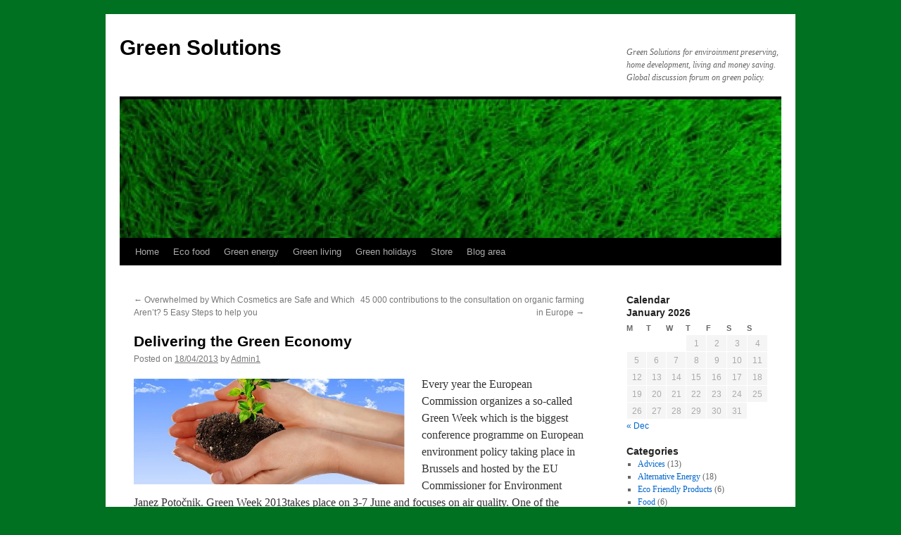

--- FILE ---
content_type: text/html; charset=UTF-8
request_url: https://greensolutions.info/innovations-technology/delivering-the-green-economy/
body_size: 17266
content:
<!DOCTYPE html>
<html dir="ltr" lang="en-US" prefix="og: https://ogp.me/ns#">
<head>
<meta charset="UTF-8" />

<link rel="profile" href="https://gmpg.org/xfn/11" />
<link rel="stylesheet" type="text/css" media="all" href="https://greensolutions.info/wp-content/themes/twentyten/style.css?ver=20250415" />
<link rel="pingback" href="https://greensolutions.info/xmlrpc.php">
	<style>img:is([sizes="auto" i], [sizes^="auto," i]) { contain-intrinsic-size: 3000px 1500px }</style>
	
		<!-- All in One SEO 4.8.8 - aioseo.com -->
		<title>Delivering the Green Economy - Green Solutions</title>
	<meta name="description" content="Every year the European Commission organizes a so-called Green Week which is the biggest conference programme on European environment policy taking place in Brussels and hosted by the EU Commissioner for Environment Janez Potočnik. Green Week 2013takes place on 3-7 June and focuses on air quality. One of the spectacular events of Green Week 2013 will be an exhibition of living hybrid poplar trees (at different stages of growth in the cultivation cycle from initial plantings to full-grown trees ready for harvest) organised by leading paper and packaging producer International Paper Europe, in cooperation with the Minister of the Environment of the Republic of Poland." />
	<meta name="robots" content="max-image-preview:large" />
	<meta name="author" content="Admin1"/>
	<link rel="canonical" href="https://greensolutions.info/innovations-technology/delivering-the-green-economy/" />
	<meta name="generator" content="All in One SEO (AIOSEO) 4.8.8" />
		<meta property="og:locale" content="en_US" />
		<meta property="og:site_name" content="Green Solutions - Green Solutions for enviroinment preserving, home development, living and money saving. Global discussion forum on green policy." />
		<meta property="og:type" content="article" />
		<meta property="og:title" content="Delivering the Green Economy - Green Solutions" />
		<meta property="og:description" content="Every year the European Commission organizes a so-called Green Week which is the biggest conference programme on European environment policy taking place in Brussels and hosted by the EU Commissioner for Environment Janez Potočnik. Green Week 2013takes place on 3-7 June and focuses on air quality. One of the spectacular events of Green Week 2013 will be an exhibition of living hybrid poplar trees (at different stages of growth in the cultivation cycle from initial plantings to full-grown trees ready for harvest) organised by leading paper and packaging producer International Paper Europe, in cooperation with the Minister of the Environment of the Republic of Poland." />
		<meta property="og:url" content="https://greensolutions.info/innovations-technology/delivering-the-green-economy/" />
		<meta property="article:published_time" content="2013-04-18T18:38:59+00:00" />
		<meta property="article:modified_time" content="2013-04-18T18:40:21+00:00" />
		<meta name="twitter:card" content="summary_large_image" />
		<meta name="twitter:title" content="Delivering the Green Economy - Green Solutions" />
		<meta name="twitter:description" content="Every year the European Commission organizes a so-called Green Week which is the biggest conference programme on European environment policy taking place in Brussels and hosted by the EU Commissioner for Environment Janez Potočnik. Green Week 2013takes place on 3-7 June and focuses on air quality. One of the spectacular events of Green Week 2013 will be an exhibition of living hybrid poplar trees (at different stages of growth in the cultivation cycle from initial plantings to full-grown trees ready for harvest) organised by leading paper and packaging producer International Paper Europe, in cooperation with the Minister of the Environment of the Republic of Poland." />
		<script type="application/ld+json" class="aioseo-schema">
			{"@context":"https:\/\/schema.org","@graph":[{"@type":"BlogPosting","@id":"https:\/\/greensolutions.info\/innovations-technology\/delivering-the-green-economy\/#blogposting","name":"Delivering the Green Economy - Green Solutions","headline":"Delivering the Green Economy","author":{"@id":"https:\/\/greensolutions.info\/author\/admin1\/#author"},"publisher":{"@id":"https:\/\/greensolutions.info\/#organization"},"image":{"@type":"ImageObject","url":"https:\/\/greensolutions.info\/wp-content\/uploads\/2010\/12\/1.jpg","width":641,"height":250},"datePublished":"2013-04-18T21:38:59+03:00","dateModified":"2013-04-18T21:40:21+03:00","inLanguage":"en-US","mainEntityOfPage":{"@id":"https:\/\/greensolutions.info\/innovations-technology\/delivering-the-green-economy\/#webpage"},"isPartOf":{"@id":"https:\/\/greensolutions.info\/innovations-technology\/delivering-the-green-economy\/#webpage"},"articleSection":"Innovations &amp; Technology"},{"@type":"BreadcrumbList","@id":"https:\/\/greensolutions.info\/innovations-technology\/delivering-the-green-economy\/#breadcrumblist","itemListElement":[{"@type":"ListItem","@id":"https:\/\/greensolutions.info#listItem","position":1,"name":"Home","item":"https:\/\/greensolutions.info","nextItem":{"@type":"ListItem","@id":"https:\/\/greensolutions.info\/category\/innovations-technology\/#listItem","name":"Innovations &amp; Technology"}},{"@type":"ListItem","@id":"https:\/\/greensolutions.info\/category\/innovations-technology\/#listItem","position":2,"name":"Innovations &amp; Technology","item":"https:\/\/greensolutions.info\/category\/innovations-technology\/","nextItem":{"@type":"ListItem","@id":"https:\/\/greensolutions.info\/innovations-technology\/delivering-the-green-economy\/#listItem","name":"Delivering the Green Economy"},"previousItem":{"@type":"ListItem","@id":"https:\/\/greensolutions.info#listItem","name":"Home"}},{"@type":"ListItem","@id":"https:\/\/greensolutions.info\/innovations-technology\/delivering-the-green-economy\/#listItem","position":3,"name":"Delivering the Green Economy","previousItem":{"@type":"ListItem","@id":"https:\/\/greensolutions.info\/category\/innovations-technology\/#listItem","name":"Innovations &amp; Technology"}}]},{"@type":"Organization","@id":"https:\/\/greensolutions.info\/#organization","name":"Green Solutions","description":"Green Solutions for enviroinment preserving, home development, living and money saving. Global discussion forum on green policy.","url":"https:\/\/greensolutions.info\/"},{"@type":"Person","@id":"https:\/\/greensolutions.info\/author\/admin1\/#author","url":"https:\/\/greensolutions.info\/author\/admin1\/","name":"Admin1","image":{"@type":"ImageObject","@id":"https:\/\/greensolutions.info\/innovations-technology\/delivering-the-green-economy\/#authorImage","url":"https:\/\/secure.gravatar.com\/avatar\/98008881ac5262918d704f891c334658d474d8abe019684daeeb1b5c3fc42bd9?s=96&d=mm&r=g","width":96,"height":96,"caption":"Admin1"}},{"@type":"WebPage","@id":"https:\/\/greensolutions.info\/innovations-technology\/delivering-the-green-economy\/#webpage","url":"https:\/\/greensolutions.info\/innovations-technology\/delivering-the-green-economy\/","name":"Delivering the Green Economy - Green Solutions","description":"Every year the European Commission organizes a so-called Green Week which is the biggest conference programme on European environment policy taking place in Brussels and hosted by the EU Commissioner for Environment Janez Poto\u010dnik. Green Week 2013takes place on 3-7 June and focuses on air quality. One of the spectacular events of Green Week 2013 will be an exhibition of living hybrid poplar trees (at different stages of growth in the cultivation cycle from initial plantings to full-grown trees ready for harvest) organised by leading paper and packaging producer International Paper Europe, in cooperation with the Minister of the Environment of the Republic of Poland.","inLanguage":"en-US","isPartOf":{"@id":"https:\/\/greensolutions.info\/#website"},"breadcrumb":{"@id":"https:\/\/greensolutions.info\/innovations-technology\/delivering-the-green-economy\/#breadcrumblist"},"author":{"@id":"https:\/\/greensolutions.info\/author\/admin1\/#author"},"creator":{"@id":"https:\/\/greensolutions.info\/author\/admin1\/#author"},"image":{"@type":"ImageObject","url":"https:\/\/greensolutions.info\/wp-content\/uploads\/2010\/12\/1.jpg","@id":"https:\/\/greensolutions.info\/innovations-technology\/delivering-the-green-economy\/#mainImage","width":641,"height":250},"primaryImageOfPage":{"@id":"https:\/\/greensolutions.info\/innovations-technology\/delivering-the-green-economy\/#mainImage"},"datePublished":"2013-04-18T21:38:59+03:00","dateModified":"2013-04-18T21:40:21+03:00"},{"@type":"WebSite","@id":"https:\/\/greensolutions.info\/#website","url":"https:\/\/greensolutions.info\/","name":"Green Solutions","description":"Green Solutions for enviroinment preserving, home development, living and money saving. Global discussion forum on green policy.","inLanguage":"en-US","publisher":{"@id":"https:\/\/greensolutions.info\/#organization"}}]}
		</script>
		<!-- All in One SEO -->

<link rel="alternate" type="application/rss+xml" title="Green Solutions &raquo; Feed" href="https://greensolutions.info/feed/" />
<link rel="alternate" type="application/rss+xml" title="Green Solutions &raquo; Comments Feed" href="https://greensolutions.info/comments/feed/" />
<link rel="alternate" type="application/rss+xml" title="Green Solutions &raquo; Delivering the Green Economy Comments Feed" href="https://greensolutions.info/innovations-technology/delivering-the-green-economy/feed/" />
<script type="text/javascript">
/* <![CDATA[ */
window._wpemojiSettings = {"baseUrl":"https:\/\/s.w.org\/images\/core\/emoji\/16.0.1\/72x72\/","ext":".png","svgUrl":"https:\/\/s.w.org\/images\/core\/emoji\/16.0.1\/svg\/","svgExt":".svg","source":{"concatemoji":"https:\/\/greensolutions.info\/wp-includes\/js\/wp-emoji-release.min.js?ver=6.8.3"}};
/*! This file is auto-generated */
!function(s,n){var o,i,e;function c(e){try{var t={supportTests:e,timestamp:(new Date).valueOf()};sessionStorage.setItem(o,JSON.stringify(t))}catch(e){}}function p(e,t,n){e.clearRect(0,0,e.canvas.width,e.canvas.height),e.fillText(t,0,0);var t=new Uint32Array(e.getImageData(0,0,e.canvas.width,e.canvas.height).data),a=(e.clearRect(0,0,e.canvas.width,e.canvas.height),e.fillText(n,0,0),new Uint32Array(e.getImageData(0,0,e.canvas.width,e.canvas.height).data));return t.every(function(e,t){return e===a[t]})}function u(e,t){e.clearRect(0,0,e.canvas.width,e.canvas.height),e.fillText(t,0,0);for(var n=e.getImageData(16,16,1,1),a=0;a<n.data.length;a++)if(0!==n.data[a])return!1;return!0}function f(e,t,n,a){switch(t){case"flag":return n(e,"\ud83c\udff3\ufe0f\u200d\u26a7\ufe0f","\ud83c\udff3\ufe0f\u200b\u26a7\ufe0f")?!1:!n(e,"\ud83c\udde8\ud83c\uddf6","\ud83c\udde8\u200b\ud83c\uddf6")&&!n(e,"\ud83c\udff4\udb40\udc67\udb40\udc62\udb40\udc65\udb40\udc6e\udb40\udc67\udb40\udc7f","\ud83c\udff4\u200b\udb40\udc67\u200b\udb40\udc62\u200b\udb40\udc65\u200b\udb40\udc6e\u200b\udb40\udc67\u200b\udb40\udc7f");case"emoji":return!a(e,"\ud83e\udedf")}return!1}function g(e,t,n,a){var r="undefined"!=typeof WorkerGlobalScope&&self instanceof WorkerGlobalScope?new OffscreenCanvas(300,150):s.createElement("canvas"),o=r.getContext("2d",{willReadFrequently:!0}),i=(o.textBaseline="top",o.font="600 32px Arial",{});return e.forEach(function(e){i[e]=t(o,e,n,a)}),i}function t(e){var t=s.createElement("script");t.src=e,t.defer=!0,s.head.appendChild(t)}"undefined"!=typeof Promise&&(o="wpEmojiSettingsSupports",i=["flag","emoji"],n.supports={everything:!0,everythingExceptFlag:!0},e=new Promise(function(e){s.addEventListener("DOMContentLoaded",e,{once:!0})}),new Promise(function(t){var n=function(){try{var e=JSON.parse(sessionStorage.getItem(o));if("object"==typeof e&&"number"==typeof e.timestamp&&(new Date).valueOf()<e.timestamp+604800&&"object"==typeof e.supportTests)return e.supportTests}catch(e){}return null}();if(!n){if("undefined"!=typeof Worker&&"undefined"!=typeof OffscreenCanvas&&"undefined"!=typeof URL&&URL.createObjectURL&&"undefined"!=typeof Blob)try{var e="postMessage("+g.toString()+"("+[JSON.stringify(i),f.toString(),p.toString(),u.toString()].join(",")+"));",a=new Blob([e],{type:"text/javascript"}),r=new Worker(URL.createObjectURL(a),{name:"wpTestEmojiSupports"});return void(r.onmessage=function(e){c(n=e.data),r.terminate(),t(n)})}catch(e){}c(n=g(i,f,p,u))}t(n)}).then(function(e){for(var t in e)n.supports[t]=e[t],n.supports.everything=n.supports.everything&&n.supports[t],"flag"!==t&&(n.supports.everythingExceptFlag=n.supports.everythingExceptFlag&&n.supports[t]);n.supports.everythingExceptFlag=n.supports.everythingExceptFlag&&!n.supports.flag,n.DOMReady=!1,n.readyCallback=function(){n.DOMReady=!0}}).then(function(){return e}).then(function(){var e;n.supports.everything||(n.readyCallback(),(e=n.source||{}).concatemoji?t(e.concatemoji):e.wpemoji&&e.twemoji&&(t(e.twemoji),t(e.wpemoji)))}))}((window,document),window._wpemojiSettings);
/* ]]> */
</script>
<link rel='stylesheet' id='wpra-lightbox-css' href='https://greensolutions.info/wp-content/plugins/wp-rss-aggregator/core/css/jquery-colorbox.css?ver=1.4.33' type='text/css' media='all' />
<style id='wp-emoji-styles-inline-css' type='text/css'>

	img.wp-smiley, img.emoji {
		display: inline !important;
		border: none !important;
		box-shadow: none !important;
		height: 1em !important;
		width: 1em !important;
		margin: 0 0.07em !important;
		vertical-align: -0.1em !important;
		background: none !important;
		padding: 0 !important;
	}
</style>
<link rel='stylesheet' id='wp-block-library-css' href='https://greensolutions.info/wp-includes/css/dist/block-library/style.min.css?ver=6.8.3' type='text/css' media='all' />
<style id='wp-block-library-theme-inline-css' type='text/css'>
.wp-block-audio :where(figcaption){color:#555;font-size:13px;text-align:center}.is-dark-theme .wp-block-audio :where(figcaption){color:#ffffffa6}.wp-block-audio{margin:0 0 1em}.wp-block-code{border:1px solid #ccc;border-radius:4px;font-family:Menlo,Consolas,monaco,monospace;padding:.8em 1em}.wp-block-embed :where(figcaption){color:#555;font-size:13px;text-align:center}.is-dark-theme .wp-block-embed :where(figcaption){color:#ffffffa6}.wp-block-embed{margin:0 0 1em}.blocks-gallery-caption{color:#555;font-size:13px;text-align:center}.is-dark-theme .blocks-gallery-caption{color:#ffffffa6}:root :where(.wp-block-image figcaption){color:#555;font-size:13px;text-align:center}.is-dark-theme :root :where(.wp-block-image figcaption){color:#ffffffa6}.wp-block-image{margin:0 0 1em}.wp-block-pullquote{border-bottom:4px solid;border-top:4px solid;color:currentColor;margin-bottom:1.75em}.wp-block-pullquote cite,.wp-block-pullquote footer,.wp-block-pullquote__citation{color:currentColor;font-size:.8125em;font-style:normal;text-transform:uppercase}.wp-block-quote{border-left:.25em solid;margin:0 0 1.75em;padding-left:1em}.wp-block-quote cite,.wp-block-quote footer{color:currentColor;font-size:.8125em;font-style:normal;position:relative}.wp-block-quote:where(.has-text-align-right){border-left:none;border-right:.25em solid;padding-left:0;padding-right:1em}.wp-block-quote:where(.has-text-align-center){border:none;padding-left:0}.wp-block-quote.is-large,.wp-block-quote.is-style-large,.wp-block-quote:where(.is-style-plain){border:none}.wp-block-search .wp-block-search__label{font-weight:700}.wp-block-search__button{border:1px solid #ccc;padding:.375em .625em}:where(.wp-block-group.has-background){padding:1.25em 2.375em}.wp-block-separator.has-css-opacity{opacity:.4}.wp-block-separator{border:none;border-bottom:2px solid;margin-left:auto;margin-right:auto}.wp-block-separator.has-alpha-channel-opacity{opacity:1}.wp-block-separator:not(.is-style-wide):not(.is-style-dots){width:100px}.wp-block-separator.has-background:not(.is-style-dots){border-bottom:none;height:1px}.wp-block-separator.has-background:not(.is-style-wide):not(.is-style-dots){height:2px}.wp-block-table{margin:0 0 1em}.wp-block-table td,.wp-block-table th{word-break:normal}.wp-block-table :where(figcaption){color:#555;font-size:13px;text-align:center}.is-dark-theme .wp-block-table :where(figcaption){color:#ffffffa6}.wp-block-video :where(figcaption){color:#555;font-size:13px;text-align:center}.is-dark-theme .wp-block-video :where(figcaption){color:#ffffffa6}.wp-block-video{margin:0 0 1em}:root :where(.wp-block-template-part.has-background){margin-bottom:0;margin-top:0;padding:1.25em 2.375em}
</style>
<style id='classic-theme-styles-inline-css' type='text/css'>
/*! This file is auto-generated */
.wp-block-button__link{color:#fff;background-color:#32373c;border-radius:9999px;box-shadow:none;text-decoration:none;padding:calc(.667em + 2px) calc(1.333em + 2px);font-size:1.125em}.wp-block-file__button{background:#32373c;color:#fff;text-decoration:none}
</style>
<link rel='stylesheet' id='wpra-displays-css' href='https://greensolutions.info/wp-content/plugins/wp-rss-aggregator/core/css/displays.css?ver=5.0.5' type='text/css' media='all' />
<style id='global-styles-inline-css' type='text/css'>
:root{--wp--preset--aspect-ratio--square: 1;--wp--preset--aspect-ratio--4-3: 4/3;--wp--preset--aspect-ratio--3-4: 3/4;--wp--preset--aspect-ratio--3-2: 3/2;--wp--preset--aspect-ratio--2-3: 2/3;--wp--preset--aspect-ratio--16-9: 16/9;--wp--preset--aspect-ratio--9-16: 9/16;--wp--preset--color--black: #000;--wp--preset--color--cyan-bluish-gray: #abb8c3;--wp--preset--color--white: #fff;--wp--preset--color--pale-pink: #f78da7;--wp--preset--color--vivid-red: #cf2e2e;--wp--preset--color--luminous-vivid-orange: #ff6900;--wp--preset--color--luminous-vivid-amber: #fcb900;--wp--preset--color--light-green-cyan: #7bdcb5;--wp--preset--color--vivid-green-cyan: #00d084;--wp--preset--color--pale-cyan-blue: #8ed1fc;--wp--preset--color--vivid-cyan-blue: #0693e3;--wp--preset--color--vivid-purple: #9b51e0;--wp--preset--color--blue: #0066cc;--wp--preset--color--medium-gray: #666;--wp--preset--color--light-gray: #f1f1f1;--wp--preset--gradient--vivid-cyan-blue-to-vivid-purple: linear-gradient(135deg,rgba(6,147,227,1) 0%,rgb(155,81,224) 100%);--wp--preset--gradient--light-green-cyan-to-vivid-green-cyan: linear-gradient(135deg,rgb(122,220,180) 0%,rgb(0,208,130) 100%);--wp--preset--gradient--luminous-vivid-amber-to-luminous-vivid-orange: linear-gradient(135deg,rgba(252,185,0,1) 0%,rgba(255,105,0,1) 100%);--wp--preset--gradient--luminous-vivid-orange-to-vivid-red: linear-gradient(135deg,rgba(255,105,0,1) 0%,rgb(207,46,46) 100%);--wp--preset--gradient--very-light-gray-to-cyan-bluish-gray: linear-gradient(135deg,rgb(238,238,238) 0%,rgb(169,184,195) 100%);--wp--preset--gradient--cool-to-warm-spectrum: linear-gradient(135deg,rgb(74,234,220) 0%,rgb(151,120,209) 20%,rgb(207,42,186) 40%,rgb(238,44,130) 60%,rgb(251,105,98) 80%,rgb(254,248,76) 100%);--wp--preset--gradient--blush-light-purple: linear-gradient(135deg,rgb(255,206,236) 0%,rgb(152,150,240) 100%);--wp--preset--gradient--blush-bordeaux: linear-gradient(135deg,rgb(254,205,165) 0%,rgb(254,45,45) 50%,rgb(107,0,62) 100%);--wp--preset--gradient--luminous-dusk: linear-gradient(135deg,rgb(255,203,112) 0%,rgb(199,81,192) 50%,rgb(65,88,208) 100%);--wp--preset--gradient--pale-ocean: linear-gradient(135deg,rgb(255,245,203) 0%,rgb(182,227,212) 50%,rgb(51,167,181) 100%);--wp--preset--gradient--electric-grass: linear-gradient(135deg,rgb(202,248,128) 0%,rgb(113,206,126) 100%);--wp--preset--gradient--midnight: linear-gradient(135deg,rgb(2,3,129) 0%,rgb(40,116,252) 100%);--wp--preset--font-size--small: 13px;--wp--preset--font-size--medium: 20px;--wp--preset--font-size--large: 36px;--wp--preset--font-size--x-large: 42px;--wp--preset--spacing--20: 0.44rem;--wp--preset--spacing--30: 0.67rem;--wp--preset--spacing--40: 1rem;--wp--preset--spacing--50: 1.5rem;--wp--preset--spacing--60: 2.25rem;--wp--preset--spacing--70: 3.38rem;--wp--preset--spacing--80: 5.06rem;--wp--preset--shadow--natural: 6px 6px 9px rgba(0, 0, 0, 0.2);--wp--preset--shadow--deep: 12px 12px 50px rgba(0, 0, 0, 0.4);--wp--preset--shadow--sharp: 6px 6px 0px rgba(0, 0, 0, 0.2);--wp--preset--shadow--outlined: 6px 6px 0px -3px rgba(255, 255, 255, 1), 6px 6px rgba(0, 0, 0, 1);--wp--preset--shadow--crisp: 6px 6px 0px rgba(0, 0, 0, 1);}:where(.is-layout-flex){gap: 0.5em;}:where(.is-layout-grid){gap: 0.5em;}body .is-layout-flex{display: flex;}.is-layout-flex{flex-wrap: wrap;align-items: center;}.is-layout-flex > :is(*, div){margin: 0;}body .is-layout-grid{display: grid;}.is-layout-grid > :is(*, div){margin: 0;}:where(.wp-block-columns.is-layout-flex){gap: 2em;}:where(.wp-block-columns.is-layout-grid){gap: 2em;}:where(.wp-block-post-template.is-layout-flex){gap: 1.25em;}:where(.wp-block-post-template.is-layout-grid){gap: 1.25em;}.has-black-color{color: var(--wp--preset--color--black) !important;}.has-cyan-bluish-gray-color{color: var(--wp--preset--color--cyan-bluish-gray) !important;}.has-white-color{color: var(--wp--preset--color--white) !important;}.has-pale-pink-color{color: var(--wp--preset--color--pale-pink) !important;}.has-vivid-red-color{color: var(--wp--preset--color--vivid-red) !important;}.has-luminous-vivid-orange-color{color: var(--wp--preset--color--luminous-vivid-orange) !important;}.has-luminous-vivid-amber-color{color: var(--wp--preset--color--luminous-vivid-amber) !important;}.has-light-green-cyan-color{color: var(--wp--preset--color--light-green-cyan) !important;}.has-vivid-green-cyan-color{color: var(--wp--preset--color--vivid-green-cyan) !important;}.has-pale-cyan-blue-color{color: var(--wp--preset--color--pale-cyan-blue) !important;}.has-vivid-cyan-blue-color{color: var(--wp--preset--color--vivid-cyan-blue) !important;}.has-vivid-purple-color{color: var(--wp--preset--color--vivid-purple) !important;}.has-black-background-color{background-color: var(--wp--preset--color--black) !important;}.has-cyan-bluish-gray-background-color{background-color: var(--wp--preset--color--cyan-bluish-gray) !important;}.has-white-background-color{background-color: var(--wp--preset--color--white) !important;}.has-pale-pink-background-color{background-color: var(--wp--preset--color--pale-pink) !important;}.has-vivid-red-background-color{background-color: var(--wp--preset--color--vivid-red) !important;}.has-luminous-vivid-orange-background-color{background-color: var(--wp--preset--color--luminous-vivid-orange) !important;}.has-luminous-vivid-amber-background-color{background-color: var(--wp--preset--color--luminous-vivid-amber) !important;}.has-light-green-cyan-background-color{background-color: var(--wp--preset--color--light-green-cyan) !important;}.has-vivid-green-cyan-background-color{background-color: var(--wp--preset--color--vivid-green-cyan) !important;}.has-pale-cyan-blue-background-color{background-color: var(--wp--preset--color--pale-cyan-blue) !important;}.has-vivid-cyan-blue-background-color{background-color: var(--wp--preset--color--vivid-cyan-blue) !important;}.has-vivid-purple-background-color{background-color: var(--wp--preset--color--vivid-purple) !important;}.has-black-border-color{border-color: var(--wp--preset--color--black) !important;}.has-cyan-bluish-gray-border-color{border-color: var(--wp--preset--color--cyan-bluish-gray) !important;}.has-white-border-color{border-color: var(--wp--preset--color--white) !important;}.has-pale-pink-border-color{border-color: var(--wp--preset--color--pale-pink) !important;}.has-vivid-red-border-color{border-color: var(--wp--preset--color--vivid-red) !important;}.has-luminous-vivid-orange-border-color{border-color: var(--wp--preset--color--luminous-vivid-orange) !important;}.has-luminous-vivid-amber-border-color{border-color: var(--wp--preset--color--luminous-vivid-amber) !important;}.has-light-green-cyan-border-color{border-color: var(--wp--preset--color--light-green-cyan) !important;}.has-vivid-green-cyan-border-color{border-color: var(--wp--preset--color--vivid-green-cyan) !important;}.has-pale-cyan-blue-border-color{border-color: var(--wp--preset--color--pale-cyan-blue) !important;}.has-vivid-cyan-blue-border-color{border-color: var(--wp--preset--color--vivid-cyan-blue) !important;}.has-vivid-purple-border-color{border-color: var(--wp--preset--color--vivid-purple) !important;}.has-vivid-cyan-blue-to-vivid-purple-gradient-background{background: var(--wp--preset--gradient--vivid-cyan-blue-to-vivid-purple) !important;}.has-light-green-cyan-to-vivid-green-cyan-gradient-background{background: var(--wp--preset--gradient--light-green-cyan-to-vivid-green-cyan) !important;}.has-luminous-vivid-amber-to-luminous-vivid-orange-gradient-background{background: var(--wp--preset--gradient--luminous-vivid-amber-to-luminous-vivid-orange) !important;}.has-luminous-vivid-orange-to-vivid-red-gradient-background{background: var(--wp--preset--gradient--luminous-vivid-orange-to-vivid-red) !important;}.has-very-light-gray-to-cyan-bluish-gray-gradient-background{background: var(--wp--preset--gradient--very-light-gray-to-cyan-bluish-gray) !important;}.has-cool-to-warm-spectrum-gradient-background{background: var(--wp--preset--gradient--cool-to-warm-spectrum) !important;}.has-blush-light-purple-gradient-background{background: var(--wp--preset--gradient--blush-light-purple) !important;}.has-blush-bordeaux-gradient-background{background: var(--wp--preset--gradient--blush-bordeaux) !important;}.has-luminous-dusk-gradient-background{background: var(--wp--preset--gradient--luminous-dusk) !important;}.has-pale-ocean-gradient-background{background: var(--wp--preset--gradient--pale-ocean) !important;}.has-electric-grass-gradient-background{background: var(--wp--preset--gradient--electric-grass) !important;}.has-midnight-gradient-background{background: var(--wp--preset--gradient--midnight) !important;}.has-small-font-size{font-size: var(--wp--preset--font-size--small) !important;}.has-medium-font-size{font-size: var(--wp--preset--font-size--medium) !important;}.has-large-font-size{font-size: var(--wp--preset--font-size--large) !important;}.has-x-large-font-size{font-size: var(--wp--preset--font-size--x-large) !important;}
:where(.wp-block-post-template.is-layout-flex){gap: 1.25em;}:where(.wp-block-post-template.is-layout-grid){gap: 1.25em;}
:where(.wp-block-columns.is-layout-flex){gap: 2em;}:where(.wp-block-columns.is-layout-grid){gap: 2em;}
:root :where(.wp-block-pullquote){font-size: 1.5em;line-height: 1.6;}
</style>
<link rel='stylesheet' id='aalb_basics_css-css' href='https://greensolutions.info/wp-content/plugins/amazon-associates-link-builder/css/aalb_basics.css?ver=1.9.2' type='text/css' media='all' />
<link rel='stylesheet' id='contact-form-7-css' href='https://greensolutions.info/wp-content/plugins/contact-form-7/includes/css/styles.css?ver=6.1.2' type='text/css' media='all' />
<link rel='stylesheet' id='twentyten-block-style-css' href='https://greensolutions.info/wp-content/themes/twentyten/blocks.css?ver=20250220' type='text/css' media='all' />
<link rel='stylesheet' id='wp-user-control-widget-style-css' href='https://greensolutions.info/wp-content/plugins/wp-user-control/css/style.css?ver=6.8.3' type='text/css' media='all' />
<link rel='stylesheet' id='sociable3-css' href='https://greensolutions.info/wp-content/plugins/sociable-30/sociable.css?ver=5.13' type='text/css' media='all' />
<script type="text/javascript" src="https://greensolutions.info/wp-includes/js/jquery/jquery.min.js?ver=3.7.1" id="jquery-core-js"></script>
<script type="text/javascript" src="https://greensolutions.info/wp-includes/js/jquery/jquery-migrate.min.js?ver=3.4.1" id="jquery-migrate-js"></script>
<script type="text/javascript" src="https://greensolutions.info/wp-content/plugins/wp-user-control/js/wp-user-control-widget.js?ver=1.5.3" id="wp-user-control-widget-js"></script>
<link rel="https://api.w.org/" href="https://greensolutions.info/wp-json/" /><link rel="alternate" title="JSON" type="application/json" href="https://greensolutions.info/wp-json/wp/v2/posts/484" /><link rel="EditURI" type="application/rsd+xml" title="RSD" href="https://greensolutions.info/xmlrpc.php?rsd" />
<meta name="generator" content="WordPress 6.8.3" />
<link rel='shortlink' href='https://greensolutions.info/?p=484' />
<link rel="alternate" title="oEmbed (JSON)" type="application/json+oembed" href="https://greensolutions.info/wp-json/oembed/1.0/embed?url=https%3A%2F%2Fgreensolutions.info%2Finnovations-technology%2Fdelivering-the-green-economy%2F" />
<link rel="alternate" title="oEmbed (XML)" type="text/xml+oembed" href="https://greensolutions.info/wp-json/oembed/1.0/embed?url=https%3A%2F%2Fgreensolutions.info%2Finnovations-technology%2Fdelivering-the-green-economy%2F&#038;format=xml" />
<script type="text/javascript" src="https://greensolutions.info/wp-includes/js/tw-sack.min.js?ver=1.6.1" id="sack-js"></script>
	<script type="text/javascript">
		//<![CDATA[
				function alo_em_pubblic_form ()
		{

			var alo_cf_array = new Array();
									document.alo_easymail_widget_form.submit.value="sending...";
			document.alo_easymail_widget_form.submit.disabled = true;
			document.getElementById('alo_em_widget_loading').style.display = "inline";
			document.getElementById('alo_easymail_widget_feedback').innerHTML = "";

			var alo_em_sack = new sack("https://greensolutions.info/wp-admin/admin-ajax.php" );

			alo_em_sack.execute = 1;
			alo_em_sack.method = 'POST';
			alo_em_sack.setVar( "action", "alo_em_pubblic_form_check" );
						alo_em_sack.setVar( "alo_em_opt_name", document.alo_easymail_widget_form.alo_em_opt_name.value );
						alo_em_sack.setVar( "alo_em_opt_email", document.alo_easymail_widget_form.alo_em_opt_email.value );

			alo_em_sack.setVar( "alo_em_privacy_agree", ( document.getElementById('alo_em_privacy_agree').checked ? 1 : 0 ) );

						alo_em_sack.setVar( "alo_easymail_txt_generic_error", 'Error during operation.' );
			alo_em_sack.setVar( "alo_em_error_email_incorrect", "The e-mail address is not correct");
			alo_em_sack.setVar( "alo_em_error_name_empty", "The name field is empty");
			alo_em_sack.setVar( "alo_em_error_privacy_empty", "The Privacy Policy field is empty");
						alo_em_sack.setVar( "alo_em_error_email_added", "Warning: this email address has already been subscribed, but not activated. We are now sending another activation email");
			alo_em_sack.setVar( "alo_em_error_email_activated", "Warning: this email address has already been subscribed");
			alo_em_sack.setVar( "alo_em_error_on_sending", "Error during sending: please try again");
			alo_em_sack.setVar( "alo_em_txt_ok", "Subscription successful. You will receive an e-mail with a link. You have to click on the link to activate your subscription.");
			alo_em_sack.setVar( "alo_em_txt_subscribe", "Subscribe");
			alo_em_sack.setVar( "alo_em_lang_code", "");

			var cbs = document.getElementById('alo_easymail_widget_form').getElementsByTagName('input');
			var length = cbs.length;
			var lists = "";
			for (var i=0; i < length; i++) {
				if (cbs[i].name == 'alo_em_form_lists' +'[]' && cbs[i].type == 'checkbox') {
					if ( cbs[i].checked ) lists += cbs[i].value + ",";
				}
			}
			alo_em_sack.setVar( "alo_em_form_lists", lists );
			alo_em_sack.setVar( "alo_em_nonce", '57ef0aa0e6' );
			alo_em_sack.runAJAX();

			return true;

		}
				//]]>
	</script>
	<style type="text/css" id="custom-background-css">
body.custom-background { background-color: #007021; }
</style>
	<link rel="icon" href="https://greensolutions.info/wp-content/uploads/2010/10/Green-Living_-150x150.jpg" sizes="32x32" />
<link rel="icon" href="https://greensolutions.info/wp-content/uploads/2010/10/Green-Living_.jpg" sizes="192x192" />
<link rel="apple-touch-icon" href="https://greensolutions.info/wp-content/uploads/2010/10/Green-Living_.jpg" />
<meta name="msapplication-TileImage" content="https://greensolutions.info/wp-content/uploads/2010/10/Green-Living_.jpg" />
</head>

<body class="wp-singular post-template-default single single-post postid-484 single-format-standard custom-background wp-theme-twentyten">
<div id="wrapper" class="hfeed">
		<a href="#content" class="screen-reader-text skip-link">Skip to content</a>
	<div id="header">
		<div id="masthead">
			<div id="branding" role="banner">
								<div id="site-title">
					<span>
											<a href="https://greensolutions.info/" rel="home" >Green Solutions</a>
					</span>
				</div>
				<div id="site-description">Green Solutions for enviroinment preserving, home development, living and money saving. Global discussion forum on green policy.</div>

				<img src="https://greensolutions.info/wp-content/uploads/2010/10/cropped-green_your_office.jpg" width="940" height="197" alt="Green Solutions" srcset="https://greensolutions.info/wp-content/uploads/2010/10/cropped-green_your_office.jpg 940w, https://greensolutions.info/wp-content/uploads/2010/10/cropped-green_your_office-300x63.jpg 300w, https://greensolutions.info/wp-content/uploads/2010/10/cropped-green_your_office-768x161.jpg 768w" sizes="(max-width: 940px) 100vw, 940px" decoding="async" fetchpriority="high" />			</div><!-- #branding -->

			<div id="access" role="navigation">
				<div class="menu"><ul>
<li ><a href="https://greensolutions.info/">Home</a></li><li class="page_item page-item-500"><a href="https://greensolutions.info/eco-food/">Eco food</a></li>
<li class="page_item page-item-592"><a href="https://greensolutions.info/green-energy/">Green energy</a></li>
<li class="page_item page-item-498"><a href="https://greensolutions.info/categoryeco-friendly-products/">Green living</a></li>
<li class="page_item page-item-367"><a href="https://greensolutions.info/green-holiday/">Green holidays</a></li>
<li class="page_item page-item-49"><a href="https://greensolutions.info/store/">Store</a></li>
<li class="page_item page-item-56 current_page_parent"><a href="https://greensolutions.info/free-blogging/">Blog area</a></li>
</ul></div>
			</div><!-- #access -->
		</div><!-- #masthead -->
	</div><!-- #header -->

	<div id="main">

		<div id="container">
			<div id="content" role="main">

			

				<div id="nav-above" class="navigation">
					<div class="nav-previous"><a href="https://greensolutions.info/living/overwhelmed-by-which-cosmetics-are-safe-and-which-arent-5-easy-steps-to-help-you/" rel="prev"><span class="meta-nav">&larr;</span> Overwhelmed by Which Cosmetics are Safe and Which Aren’t? 5 Easy Steps to help you</a></div>
					<div class="nav-next"><a href="https://greensolutions.info/green-economy/45-000-contributions-to-the-consultation-on-organic-farming-in-europe/" rel="next">45 000 contributions to the consultation on organic farming in Europe <span class="meta-nav">&rarr;</span></a></div>
				</div><!-- #nav-above -->

				<div id="post-484" class="post-484 post type-post status-publish format-standard has-post-thumbnail hentry category-innovations-technology">
					<h1 class="entry-title">Delivering the Green Economy</h1>

					<div class="entry-meta">
						<span class="meta-prep meta-prep-author">Posted on</span> <a href="https://greensolutions.info/innovations-technology/delivering-the-green-economy/" title="21:38" rel="bookmark"><span class="entry-date">18/04/2013</span></a> <span class="meta-sep">by</span> <span class="author vcard"><a class="url fn n" href="https://greensolutions.info/author/admin1/" title="View all posts by Admin1">Admin1</a></span>					</div><!-- .entry-meta -->

					<div class="entry-content">
						<p><a href="http://greensolutions.info/wp-content/uploads/2010/12/1.jpg"><img decoding="async" class="alignleft  wp-image-234" alt="1" src="http://greensolutions.info/wp-content/uploads/2010/12/1.jpg" width="385" height="150" srcset="https://greensolutions.info/wp-content/uploads/2010/12/1.jpg 641w, https://greensolutions.info/wp-content/uploads/2010/12/1-300x117.jpg 300w, https://greensolutions.info/wp-content/uploads/2010/12/1-150x58.jpg 150w" sizes="(max-width: 385px) 100vw, 385px" /></a>Every year the European Commission organizes a so-called Green Week which is the biggest conference programme on European environment policy taking place in Brussels and hosted by the EU Commissioner for Environment Janez Potočnik. Green Week 2013takes place on 3-7 June and focuses on air quality. One of the spectacular events of Green Week 2013 will be an exhibition of living hybrid poplar trees (at different stages of growth in the cultivation cycle from initial plantings to full-grown trees ready for harvest) organised by leading paper and packaging producer International Paper Europe, in cooperation with the Minister of the Environment of the Republic of Poland.</p>
<p>The expo will visualize a modern woody biomass plantation and portray the renewable success story of the plantation in the Pomerania region in Poland, set to become the largest of its kind in Europe. Moreover, a conference will be organized in the Egg Centre on 5 June at 11:30 am about the advantages of woody biomass plantations and the success story of the Kwidzyn plantation.</p>
<p>The entire programme of expo and conference will be presented under the title &#8220;Delivering the Green Economy” and will show that Poland is also a location for progressive, forward thinking renewable energy innovation.</p>
<div class='sociable'><span class='sociable-tagline'>Share and Enjoy:</span><ul><li><a rel="nofollow"   href="http://www.facebook.com/share.php?u=https%3A%2F%2Fgreensolutions.info%2Finnovations-technology%2Fdelivering-the-green-economy%2F&amp;t=Delivering%20the%20Green%20Economy" ><img decoding="async" src="https://greensolutions.info/wp-content/plugins/sociable-30/images/default/16/facebook.png" class="sociable-img" title="Facebook" alt="Facebook" /></a></li><li><a rel="nofollow"   href="http://twitter.com/home?status=Delivering%20the%20Green%20Economy%20-%20https%3A%2F%2Fgreensolutions.info%2Finnovations-technology%2Fdelivering-the-green-economy%2F" ><img decoding="async" src="https://greensolutions.info/wp-content/plugins/sociable-30/images/default/16/twitter.png" class="sociable-img" title="Twitter" alt="Twitter" /></a></li><li><a rel="nofollow"   href="http://www.google.com/bookmarks/mark?op=edit&amp;bkmk=https%3A%2F%2Fgreensolutions.info%2Finnovations-technology%2Fdelivering-the-green-economy%2F&amp;title=Delivering%20the%20Green%20Economy&amp;annotation=Every%20year%20the%20European%20Commission%20organizes%20a%20so-called%20Green%20Week%20which%20is%20the%20biggest%20conference%20programme%20on%20European%20environment%20policy%20taking%20place%20in%20Brussels%20and%20hosted%20by%20the%20EU%20Commissioner%20for%20Environment%20Janez%20Poto%C4%8Dnik.%20Green%20Week%202013takes%20place%20on%203-7%20June%20and%20focuses%20on%20air%20quality.%20One%20of%20the%20spectacular%20events%20of%20Green%20Week%202013%20will%20be%20an%20exhibition%20of%20living%20hybrid%20poplar%20trees%20%28at%20different%20stages%20of%20growth%20in%20the%20cultivation%20cycle%20from%20initial%20plantings%20to%20full-grown%20trees%20ready%20for%20harvest%29%20organised%20by%20leading%20paper%20and%20packaging%20producer%20International%20Paper%20Europe%2C%20in%20cooperation%20with%20the%20Minister%20of%20the%20Environment%20of%20the%20Republic%20of%20Poland.%20" ><img decoding="async" src="https://greensolutions.info/wp-content/plugins/sociable-30/images/default/16/googlebookmark.png" class="sociable-img" title="Google Bookmarks" alt="Google Bookmarks" /></a></li><li><a rel="nofollow"   href="http://www.linkedin.com/shareArticle?mini=true&amp;url=https%3A%2F%2Fgreensolutions.info%2Finnovations-technology%2Fdelivering-the-green-economy%2F&amp;title=Delivering%20the%20Green%20Economy&amp;source=Green+Solutions+Green+Solutions+for+enviroinment+preserving%2C+home+development%2C+living+and+money+saving.+Global+discussion+forum+on+green+policy.&amp;summary=Every%20year%20the%20European%20Commission%20organizes%20a%20so-called%20Green%20Week%20which%20is%20the%20biggest%20conference%20programme%20on%20European%20environment%20policy%20taking%20place%20in%20Brussels%20and%20hosted%20by%20the%20EU%20Commissioner%20for%20Environment%20Janez%20Poto%C4%8Dnik.%20Green%20Week%202013takes%20place%20on%203-7%20June%20and%20focuses%20on%20air%20quality.%20One%20of%20the%20spectacular%20events%20of%20Green%20Week%202013%20will%20be%20an%20exhibition%20of%20living%20hybrid%20poplar%20trees%20%28at%20different%20stages%20of%20growth%20in%20the%20cultivation%20cycle%20from%20initial%20plantings%20to%20full-grown%20trees%20ready%20for%20harvest%29%20organised%20by%20leading%20paper%20and%20packaging%20producer%20International%20Paper%20Europe%2C%20in%20cooperation%20with%20the%20Minister%20of%20the%20Environment%20of%20the%20Republic%20of%20Poland.%20" ><img decoding="async" src="https://greensolutions.info/wp-content/plugins/sociable-30/images/default/16/linkedin.png" class="sociable-img" title="LinkedIn" alt="LinkedIn" /></a></li></ul></div>											</div><!-- .entry-content -->

		
						<div class="entry-utility">
							This entry was posted in <a href="https://greensolutions.info/category/innovations-technology/" rel="category tag">Innovations &amp; Technology</a>. Bookmark the <a href="https://greensolutions.info/innovations-technology/delivering-the-green-economy/" title="Permalink to Delivering the Green Economy" rel="bookmark">permalink</a>.													</div><!-- .entry-utility -->
					</div><!-- #post-484 -->

					<div id="nav-below" class="navigation">
						<div class="nav-previous"><a href="https://greensolutions.info/living/overwhelmed-by-which-cosmetics-are-safe-and-which-arent-5-easy-steps-to-help-you/" rel="prev"><span class="meta-nav">&larr;</span> Overwhelmed by Which Cosmetics are Safe and Which Aren’t? 5 Easy Steps to help you</a></div>
						<div class="nav-next"><a href="https://greensolutions.info/green-economy/45-000-contributions-to-the-consultation-on-organic-farming-in-europe/" rel="next">45 000 contributions to the consultation on organic farming in Europe <span class="meta-nav">&rarr;</span></a></div>
					</div><!-- #nav-below -->

					
			<div id="comments">



	<div id="respond" class="comment-respond">
		<h3 id="reply-title" class="comment-reply-title">Leave a Reply <small><a rel="nofollow" id="cancel-comment-reply-link" href="/innovations-technology/delivering-the-green-economy/#respond" style="display:none;">Cancel reply</a></small></h3><p class="must-log-in">You must be <a href="http://greensolutions.info/wp-login.php">logged in</a> to post a comment.</p>	</div><!-- #respond -->
	<p class="akismet_comment_form_privacy_notice">This site uses Akismet to reduce spam. <a href="https://akismet.com/privacy/" target="_blank" rel="nofollow noopener">Learn how your comment data is processed.</a></p>
</div><!-- #comments -->

	
			</div><!-- #content -->
		</div><!-- #container -->


		<div id="primary" class="widget-area" role="complementary">
			<ul class="xoxo">

<li id="calendar-3" class="widget-container widget_calendar"><h3 class="widget-title">Calendar</h3><div id="calendar_wrap" class="calendar_wrap"><table id="wp-calendar" class="wp-calendar-table">
	<caption>January 2026</caption>
	<thead>
	<tr>
		<th scope="col" aria-label="Monday">M</th>
		<th scope="col" aria-label="Tuesday">T</th>
		<th scope="col" aria-label="Wednesday">W</th>
		<th scope="col" aria-label="Thursday">T</th>
		<th scope="col" aria-label="Friday">F</th>
		<th scope="col" aria-label="Saturday">S</th>
		<th scope="col" aria-label="Sunday">S</th>
	</tr>
	</thead>
	<tbody>
	<tr>
		<td colspan="3" class="pad">&nbsp;</td><td>1</td><td>2</td><td>3</td><td>4</td>
	</tr>
	<tr>
		<td>5</td><td>6</td><td>7</td><td>8</td><td>9</td><td>10</td><td>11</td>
	</tr>
	<tr>
		<td>12</td><td>13</td><td>14</td><td>15</td><td id="today">16</td><td>17</td><td>18</td>
	</tr>
	<tr>
		<td>19</td><td>20</td><td>21</td><td>22</td><td>23</td><td>24</td><td>25</td>
	</tr>
	<tr>
		<td>26</td><td>27</td><td>28</td><td>29</td><td>30</td><td>31</td>
		<td class="pad" colspan="1">&nbsp;</td>
	</tr>
	</tbody>
	</table><nav aria-label="Previous and next months" class="wp-calendar-nav">
		<span class="wp-calendar-nav-prev"><a href="https://greensolutions.info/2016/12/">&laquo; Dec</a></span>
		<span class="pad">&nbsp;</span>
		<span class="wp-calendar-nav-next">&nbsp;</span>
	</nav></div></li><li id="categories-3" class="widget-container widget_categories"><h3 class="widget-title">Categories</h3>
			<ul>
					<li class="cat-item cat-item-36"><a href="https://greensolutions.info/category/advices/">Advices</a> (13)
</li>
	<li class="cat-item cat-item-35"><a href="https://greensolutions.info/category/alternative-energy/">Alternative Energy</a> (18)
</li>
	<li class="cat-item cat-item-1"><a href="https://greensolutions.info/category/eco-friendly-products/">Eco Friendly Products</a> (6)
</li>
	<li class="cat-item cat-item-137"><a href="https://greensolutions.info/category/food/">Food</a> (6)
</li>
	<li class="cat-item cat-item-110"><a href="https://greensolutions.info/category/green-economy/">Green economy</a> (29)
</li>
	<li class="cat-item cat-item-133"><a href="https://greensolutions.info/category/green-warnings/">Green Warnings</a> (169)
</li>
	<li class="cat-item cat-item-5"><a href="https://greensolutions.info/category/innovations-technology/">Innovations &amp; Technology</a> (63)
</li>
	<li class="cat-item cat-item-136"><a href="https://greensolutions.info/category/living/">Living</a> (6)
</li>
	<li class="cat-item cat-item-78"><a href="https://greensolutions.info/category/recycling-2/">Recycling</a> (6)
</li>
			</ul>

			</li><li id="alo-easymail-widget-3" class="widget-container alo_easymail_widget"><h3 class="widget-title">Subsribe for our Newsletter</h3><div id='alo_em_widget_loading' class='alo_em_widget_loading' style='display:none;'><img src='https://greensolutions.info/wp-content/plugins/alo-easymail/images/wpspin_light.gif' alt='' style='vertical-align:middle' /> sending...</div>
<div id='alo_easymail_widget_feedback'></div>
<form name='alo_easymail_widget_form' id='alo_easymail_widget_form' class='alo_easymail_widget_form alo_easymail_widget_form_public' method='post' action='' onsubmit='alo_em_pubblic_form();return false;'>
<table class='alo_easymail_form_table'><tbody>
  <tr>
    <td><label for='opt_name'>Name</label></td>    <td><input type='text' name='alo_em_opt_name' value='' id='opt_name' maxlength='50' class='input-text' /></td>
  </tr>
  <tr>
    <td><label for='opt_email'>E-mail</label></td>
    <td><input type='text' name='alo_em_opt_email' value='' id='opt_email' maxlength='50' class='input-text' /></td>
  </tr>
</tbody></table>
<div class='alo_easymail_disclaimer'><label for='alo_em_privacy_agree'><input type='checkbox' name='alo_em_privacy_agree' id='alo_em_privacy_agree' value='yes' class='input-checkbox' />I agree to my submitted data being stored and used to receive newsletters</label></div>
<input type='submit' name='submit' value='Subscribe' class='input-submit' />
</form>
</li><li id="facebooklikebox-2" class="widget-container widget_FacebookLikeBox"><script src="http://connect.facebook.net/en_US/all.js#xfbml=1"></script><fb:like-box id="484754478272299" width="292" show_faces="false" border_color="AAAAAA" stream="false" header="true"></fb:like-box>
<script src="http://connect.facebook.net/en_US/all.js#xfbml=1"></script><fb:like layout="standard" show_faces="yes" width="292" action="like" font="arial" colorscheme="light"></fb:like></li><li id="rss-3" class="widget-container widget_rss"><h3 class="widget-title"><a class="rsswidget rss-widget-feed" href="http://greenbiz.com/rss.xml"><img class="rss-widget-icon" style="border:0" width="14" height="14" src="https://greensolutions.info/wp-includes/images/rss.png" alt="RSS" loading="lazy" /></a> <a class="rsswidget rss-widget-title" href="https://trellis.net/">Green news</a></h3><ul><li><a class='rsswidget' href='https://trellis.net/article/watershed-stanford-supply-chain-scope3-estimates/'>Why switching to a better supply-chain model can cause emissions estimates to spike</a><div class="rssSummary">Widely used models focus on emission factors from one country, obscuring the impact of carbon-intensive overseas manufacturing. The post Why switching to a better supply-chain model can cause emissions estimates to spike appeared first on Trellis.</div></li><li><a class='rsswidget' href='https://trellis.net/article/microsofts-plan-to-woo-communities-skeptical-about-ai-data-centers/'>Microsoft’s plan to counter community backlash over AI data centers</a><div class="rssSummary">The technology company will pay the tab for electric and water utility upgrades required for massive AI data centers, so communities don’t have to shoulder the burden. The post Microsoft’s plan to counter community backlash over AI data centers appeared first on Trellis.</div></li><li><a class='rsswidget' href='https://trellis.net/article/levis-teaching-high-schoolers-to-mend/'>Why Levi’s is teaching high schoolers how to mend jeans</a><div class="rssSummary">Its hands-on workshops aim to extend the lives of clothes, as more brands adopt repair programs in the U.S. and Europe. The post Why Levi’s is teaching high schoolers how to mend jeans appeared first on Trellis.</div></li><li><a class='rsswidget' href='https://trellis.net/article/companies-lessen-legal-risk-carbon-markets/'>How companies can lessen legal risk in carbon markets</a><div class="rssSummary">Instead of claiming offset emissions, companies can claim to have counteracted social damages. The post How companies can lessen legal risk in carbon markets appeared first on Trellis.</div></li><li><a class='rsswidget' href='https://trellis.net/article/superorganism-vc-biodiversity-nature-closes-round/'>Biodiversity VC fund focuses on seaweed, fungi and invasive species</a><div class="rssSummary">Superorganism is targeting technologies that lessen the impact of polluting industries. The post Biodiversity VC fund focuses on seaweed, fungi and invasive species appeared first on Trellis.</div></li></ul></li><li id="tag_cloud-4" class="widget-container widget_tag_cloud"><h3 class="widget-title">Tags</h3><div class="tagcloud"><ul class='wp-tag-cloud' role='list'>
	<li><a href="https://greensolutions.info/tag/ac/" class="tag-cloud-link tag-link-120 tag-link-position-1" style="font-size: 8pt;" aria-label="AC (1 item)">AC</a></li>
	<li><a href="https://greensolutions.info/tag/air-conditioning/" class="tag-cloud-link tag-link-119 tag-link-position-2" style="font-size: 8pt;" aria-label="air conditioning (1 item)">air conditioning</a></li>
	<li><a href="https://greensolutions.info/tag/alternative-energy-2/" class="tag-cloud-link tag-link-84 tag-link-position-3" style="font-size: 9.3056994818653pt;" aria-label="alternative energy (2 items)">alternative energy</a></li>
	<li><a href="https://greensolutions.info/tag/aviation/" class="tag-cloud-link tag-link-108 tag-link-position-4" style="font-size: 8pt;" aria-label="aviation (1 item)">aviation</a></li>
	<li><a href="https://greensolutions.info/tag/batteries/" class="tag-cloud-link tag-link-145 tag-link-position-5" style="font-size: 8pt;" aria-label="batteries (1 item)">batteries</a></li>
	<li><a href="https://greensolutions.info/tag/bills/" class="tag-cloud-link tag-link-121 tag-link-position-6" style="font-size: 8pt;" aria-label="bills (1 item)">bills</a></li>
	<li><a href="https://greensolutions.info/tag/biofuels/" class="tag-cloud-link tag-link-93 tag-link-position-7" style="font-size: 9.3056994818653pt;" aria-label="Biofuels (2 items)">Biofuels</a></li>
	<li><a href="https://greensolutions.info/tag/carbon/" class="tag-cloud-link tag-link-106 tag-link-position-8" style="font-size: 10.901554404145pt;" aria-label="carbon (4 items)">carbon</a></li>
	<li><a href="https://greensolutions.info/tag/carbon-tax/" class="tag-cloud-link tag-link-109 tag-link-position-9" style="font-size: 8pt;" aria-label="carbon tax (1 item)">carbon tax</a></li>
	<li><a href="https://greensolutions.info/tag/cosmetics/" class="tag-cloud-link tag-link-135 tag-link-position-10" style="font-size: 8pt;" aria-label="cosmetics (1 item)">cosmetics</a></li>
	<li><a href="https://greensolutions.info/tag/eco-charges/" class="tag-cloud-link tag-link-107 tag-link-position-11" style="font-size: 8pt;" aria-label="eco charges (1 item)">eco charges</a></li>
	<li><a href="https://greensolutions.info/tag/eco-cleaning/" class="tag-cloud-link tag-link-112 tag-link-position-12" style="font-size: 15.108808290155pt;" aria-label="Eco cleaning (18 items)">Eco cleaning</a></li>
	<li><a href="https://greensolutions.info/tag/eco-friendly/" class="tag-cloud-link tag-link-63 tag-link-position-13" style="font-size: 10.901554404145pt;" aria-label="eco friendly (4 items)">eco friendly</a></li>
	<li><a href="https://greensolutions.info/tag/electrical-vehicle/" class="tag-cloud-link tag-link-124 tag-link-position-14" style="font-size: 8pt;" aria-label="electrical vehicle (1 item)">electrical vehicle</a></li>
	<li><a href="https://greensolutions.info/tag/energy/" class="tag-cloud-link tag-link-40 tag-link-position-15" style="font-size: 11.989637305699pt;" aria-label="Energy (6 items)">Energy</a></li>
	<li><a href="https://greensolutions.info/tag/environment/" class="tag-cloud-link tag-link-52 tag-link-position-16" style="font-size: 22pt;" aria-label="Environment (168 items)">Environment</a></li>
	<li><a href="https://greensolutions.info/tag/eu/" class="tag-cloud-link tag-link-113 tag-link-position-17" style="font-size: 9.3056994818653pt;" aria-label="EU (2 items)">EU</a></li>
	<li><a href="https://greensolutions.info/tag/food-2/" class="tag-cloud-link tag-link-140 tag-link-position-18" style="font-size: 9.3056994818653pt;" aria-label="food (2 items)">food</a></li>
	<li><a href="https://greensolutions.info/tag/fresh/" class="tag-cloud-link tag-link-142 tag-link-position-19" style="font-size: 8pt;" aria-label="fresh (1 item)">fresh</a></li>
	<li><a href="https://greensolutions.info/tag/global-warming/" class="tag-cloud-link tag-link-90 tag-link-position-20" style="font-size: 9.3056994818653pt;" aria-label="global warming (2 items)">global warming</a></li>
	<li><a href="https://greensolutions.info/tag/going-green/" class="tag-cloud-link tag-link-58 tag-link-position-21" style="font-size: 9.3056994818653pt;" aria-label="going green (2 items)">going green</a></li>
	<li><a href="https://greensolutions.info/tag/green/" class="tag-cloud-link tag-link-147 tag-link-position-22" style="font-size: 8pt;" aria-label="green (1 item)">green</a></li>
	<li><a href="https://greensolutions.info/tag/green-cars/" class="tag-cloud-link tag-link-116 tag-link-position-23" style="font-size: 9.3056994818653pt;" aria-label="green cars (2 items)">green cars</a></li>
	<li><a href="https://greensolutions.info/tag/green-economy-2/" class="tag-cloud-link tag-link-115 tag-link-position-24" style="font-size: 16.632124352332pt;" aria-label="green economy (30 items)">green economy</a></li>
	<li><a href="https://greensolutions.info/tag/green-energy/" class="tag-cloud-link tag-link-77 tag-link-position-25" style="font-size: 9.3056994818653pt;" aria-label="green energy (2 items)">green energy</a></li>
	<li><a href="https://greensolutions.info/tag/green-fuel/" class="tag-cloud-link tag-link-117 tag-link-position-26" style="font-size: 9.3056994818653pt;" aria-label="green fuel (2 items)">green fuel</a></li>
	<li><a href="https://greensolutions.info/tag/green-initiaive/" class="tag-cloud-link tag-link-118 tag-link-position-27" style="font-size: 8pt;" aria-label="green initiaive (1 item)">green initiaive</a></li>
	<li><a href="https://greensolutions.info/tag/green-initiative/" class="tag-cloud-link tag-link-114 tag-link-position-28" style="font-size: 8pt;" aria-label="green initiative (1 item)">green initiative</a></li>
	<li><a href="https://greensolutions.info/tag/green-living/" class="tag-cloud-link tag-link-59 tag-link-position-29" style="font-size: 10.901554404145pt;" aria-label="green living (4 items)">green living</a></li>
	<li><a href="https://greensolutions.info/tag/green-solutions/" class="tag-cloud-link tag-link-99 tag-link-position-30" style="font-size: 15.689119170984pt;" aria-label="green solutions (22 items)">green solutions</a></li>
	<li><a href="https://greensolutions.info/tag/green-vehicle/" class="tag-cloud-link tag-link-123 tag-link-position-31" style="font-size: 8pt;" aria-label="green vehicle (1 item)">green vehicle</a></li>
	<li><a href="https://greensolutions.info/tag/health/" class="tag-cloud-link tag-link-16 tag-link-position-32" style="font-size: 9.3056994818653pt;" aria-label="Health. (2 items)">Health.</a></li>
	<li><a href="https://greensolutions.info/tag/herbal/" class="tag-cloud-link tag-link-150 tag-link-position-33" style="font-size: 8pt;" aria-label="herbal (1 item)">herbal</a></li>
	<li><a href="https://greensolutions.info/tag/home-solar-systems/" class="tag-cloud-link tag-link-111 tag-link-position-34" style="font-size: 8pt;" aria-label="home solar systems (1 item)">home solar systems</a></li>
	<li><a href="https://greensolutions.info/tag/juice/" class="tag-cloud-link tag-link-141 tag-link-position-35" style="font-size: 8pt;" aria-label="juice (1 item)">juice</a></li>
	<li><a href="https://greensolutions.info/tag/nuclear/" class="tag-cloud-link tag-link-134 tag-link-position-36" style="font-size: 9.3056994818653pt;" aria-label="nuclear (2 items)">nuclear</a></li>
	<li><a href="https://greensolutions.info/tag/nuclear-power/" class="tag-cloud-link tag-link-104 tag-link-position-37" style="font-size: 10.176165803109pt;" aria-label="nuclear power (3 items)">nuclear power</a></li>
	<li><a href="https://greensolutions.info/tag/pay-less/" class="tag-cloud-link tag-link-122 tag-link-position-38" style="font-size: 8pt;" aria-label="pay less (1 item)">pay less</a></li>
	<li><a href="https://greensolutions.info/tag/recycle/" class="tag-cloud-link tag-link-72 tag-link-position-39" style="font-size: 9.3056994818653pt;" aria-label="recycle (2 items)">recycle</a></li>
	<li><a href="https://greensolutions.info/tag/sausage/" class="tag-cloud-link tag-link-143 tag-link-position-40" style="font-size: 8pt;" aria-label="sausage (1 item)">sausage</a></li>
	<li><a href="https://greensolutions.info/tag/social-event/" class="tag-cloud-link tag-link-139 tag-link-position-41" style="font-size: 8pt;" aria-label="social event (1 item)">social event</a></li>
	<li><a href="https://greensolutions.info/tag/solar/" class="tag-cloud-link tag-link-39 tag-link-position-42" style="font-size: 10.901554404145pt;" aria-label="Solar (4 items)">Solar</a></li>
	<li><a href="https://greensolutions.info/tag/solar-energy/" class="tag-cloud-link tag-link-37 tag-link-position-43" style="font-size: 10.901554404145pt;" aria-label="solar energy (4 items)">solar energy</a></li>
	<li><a href="https://greensolutions.info/tag/waste-energy/" class="tag-cloud-link tag-link-144 tag-link-position-44" style="font-size: 8pt;" aria-label="waste energy (1 item)">waste energy</a></li>
	<li><a href="https://greensolutions.info/tag/wind-power/" class="tag-cloud-link tag-link-83 tag-link-position-45" style="font-size: 9.3056994818653pt;" aria-label="wind power (2 items)">wind power</a></li>
</ul>
</div>
</li>			</ul>
		</div><!-- #primary .widget-area -->

	</div><!-- #main -->

	<div id="footer" role="contentinfo">
		<div id="colophon">



			<div id="site-info">
				<a href="https://greensolutions.info/" rel="home">
					Green Solutions				</a>
							</div><!-- #site-info -->

			<div id="site-generator">
								<a href="https://wordpress.org/" class="imprint" title="Semantic Personal Publishing Platform">
					Proudly powered by WordPress.				</a>
			</div><!-- #site-generator -->

		</div><!-- #colophon -->
	</div><!-- #footer -->

</div><!-- #wrapper -->

<script type="speculationrules">
{"prefetch":[{"source":"document","where":{"and":[{"href_matches":"\/*"},{"not":{"href_matches":["\/wp-*.php","\/wp-admin\/*","\/wp-content\/uploads\/*","\/wp-content\/*","\/wp-content\/plugins\/*","\/wp-content\/themes\/twentyten\/*","\/*\\?(.+)"]}},{"not":{"selector_matches":"a[rel~=\"nofollow\"]"}},{"not":{"selector_matches":".no-prefetch, .no-prefetch a"}}]},"eagerness":"conservative"}]}
</script>
<script type="text/javascript" src="https://greensolutions.info/wp-includes/js/comment-reply.min.js?ver=6.8.3" id="comment-reply-js" async="async" data-wp-strategy="async"></script>
<script type="text/javascript" src="https://greensolutions.info/wp-includes/js/dist/hooks.min.js?ver=4d63a3d491d11ffd8ac6" id="wp-hooks-js"></script>
<script type="text/javascript" src="https://greensolutions.info/wp-includes/js/dist/i18n.min.js?ver=5e580eb46a90c2b997e6" id="wp-i18n-js"></script>
<script type="text/javascript" id="wp-i18n-js-after">
/* <![CDATA[ */
wp.i18n.setLocaleData( { 'text direction\u0004ltr': [ 'ltr' ] } );
/* ]]> */
</script>
<script type="text/javascript" src="https://greensolutions.info/wp-content/plugins/contact-form-7/includes/swv/js/index.js?ver=6.1.2" id="swv-js"></script>
<script type="text/javascript" id="contact-form-7-js-before">
/* <![CDATA[ */
var wpcf7 = {
    "api": {
        "root": "https:\/\/greensolutions.info\/wp-json\/",
        "namespace": "contact-form-7\/v1"
    }
};
/* ]]> */
</script>
<script type="text/javascript" src="https://greensolutions.info/wp-content/plugins/contact-form-7/includes/js/index.js?ver=6.1.2" id="contact-form-7-js"></script>
</body>
</html>


--- FILE ---
content_type: text/css
request_url: https://greensolutions.info/wp-content/plugins/wp-user-control/css/style.css?ver=6.8.3
body_size: 1528
content:
/*
 	WP User Control
	Contact: Bill Edgar (bill@palmspark.com)
	http://palmspark.com/wp-user-control
	
	Copyright (c) 2012, PalmSpark LLC
	All rights reserved.

	Redistribution and use in source and binary forms, with or without modification, are permitted provided that the following conditions are met:
	    
	    * Redistributions of source code must retain the above copyright
	      notice, this list of conditions and the following disclaimer.
	    * Redistributions in binary form must reproduce the above copyright
	      notice, this list of conditions and the following disclaimer in the
	      documentation and/or other materials provided with the distribution.
	    * Neither the name of the Oakton Data LLC nor the
	      names of its contributors may be used to endorse or promote products
	      derived from this software without specific prior written permission.

	THIS SOFTWARE IS PROVIDED BY THE COPYRIGHT HOLDERS AND CONTRIBUTORS "AS IS" AND
	ANY EXPRESS OR IMPLIED WARRANTIES, INCLUDING, BUT NOT LIMITED TO, THE IMPLIED
	WARRANTIES OF MERCHANTABILITY AND FITNESS FOR A PARTICULAR PURPOSE ARE
	DISCLAIMED. IN NO EVENT SHALL Oakton Data LLC BE LIABLE FOR ANY
	DIRECT, INDIRECT, INCIDENTAL, SPECIAL, EXEMPLARY, OR CONSEQUENTIAL DAMAGES
	(INCLUDING, BUT NOT LIMITED TO, PROCUREMENT OF SUBSTITUTE GOODS OR SERVICES;
	LOSS OF USE, DATA, OR PROFITS; OR BUSINESS INTERRUPTION) HOWEVER CAUSED AND
	ON ANY THEORY OF LIABILITY, WHETHER IN CONTRACT, STRICT LIABILITY, OR TORT
	(INCLUDING NEGLIGENCE OR OTHERWISE) ARISING IN ANY WAY OUT OF THE USE OF THIS
	SOFTWARE, EVEN IF ADVISED OF THE POSSIBILITY OF SUCH DAMAGE.
	
 */

/* login fail message */
span.loginfail, span.registerfail {
	color: #FF0000;
}

/* tabbed list */
ul.tabs_login {
	padding: 0; margin: 20px 0 0 0;
	position: relative;
	list-style: none;
	font-size: 14px;
	z-index: 1000;
	}
ul.tabs_login li {
	border: 1px solid #E7E9F6;
	 -webkit-border-top-right-radius: 10px;
	 -khtml-border-radius-topright: 10px;	
	 -moz-border-radius-topright: 10px;
	border-top-right-radius: 10px;
	 -webkit-border-top-left-radius: 10px;
	 -khtml-border-radius-topleft: 10px;	
	 -moz-border-radius-topleft: 10px;
	border-top-left-radius: 10px;
	line-height: 28px; /* = */ height: 28px;
	padding: 0; margin: 0 5px 0 0;
	position: relative;
	overflow: hidden;
	float: left;
	}
ul.tabs_login li a {
	text-decoration: none;
	padding: 0 10px;
	display: block;
	outline: none;
	}
html ul.tabs_login li.active_login {
	border-left: 1px solid #E7E9F6;
	border-bottom: 1px solid #fff;
	 -webkit-border-top-right-radius: 10px;
	 -khtml-border-radius-topright: 10px;	
	 -moz-border-radius-topright: 10px;
	border-top-right-radius: 10px;
	 -webkit-border-top-left-radius: 10px;
	 -khtml-border-radius-topleft: 10px;	
	 -moz-border-radius-topleft: 10px;
	border-top-left-radius: 10px;
	color: #333;
	}
html body ul.tabs_login li.active_login a { font-weight: bold; }
.tab_container_login {
	position: relative;
	margin: 0 0 20px 0;
	border: 1px solid #E7E9F6;
	 -webkit-border-bottom-left-radius: 10px;
	 -khtml-border-radius-bottomleft: 10px;	
	 -moz-border-radius-bottomleft: 10px;
	border-bottom-left-radius: 10px;
	 -webkit-border-bottom-right-radius: 10px;
	 -khtml-border-radius-bottomright: 10px;	
	 -moz-border-radius-bottomright: 10px;
	border-bottom-right-radius: 10px;
	 -webkit-border-top-right-radius: 10px;
	 -khtml-border-radius-topright: 10px;	
	 -moz-border-radius-topright: 10px;
	border-top-right-radius: 10px;
	z-index: 999;
	clear: left;
	width: 100%;
	top: -1px;
	}
.tab_content_login {
	padding: 7px 15px 15px 15px;
	padding-top: 10px;
	}
	.tab_content_login ul {
		padding: 0; margin: 0 0 0 15px;
		}
		.tab_content_login li { margin: 5px 0; }
/* global styles */
#wp-user-control-login-register-password {}
	#wp-user-control-login-register-password h3 {
		border: 0 none;
		margin: 10px 0;
		padding: 0;
		}
	#wp-user-control-login-register-password p {
		font-size: 12px;
		margin: 0 0 10px 0;
		padding: 0;
		}
		
/* form elements */
.wp-user-form {}
.reg_pot {
	display: none;
}
.username, .password, .login_fields {
	margin: 7px 0 0 0;
	overflow: hidden;
	width: 100%;
}
.username label, .password label { 
	float: left;
	clear: none;
}
.username input, .password input { 
	font: 12px/1.5 "Lucida Grande", "Lucida Sans Unicode", Verdana, sans-serif;
	float: left; 
	clear: left;
	width: 15em;
	padding: 2px 3px; 
	color: #777;
}
.rememberme { 
	overflow: hidden; 
	width: 100%; 
	margin-bottom: 7px; 
}
#rememberme { 
	float: left; 
	clear: none; 
	margin: 4px 4px -4px 0; 
}
.user-submit { 
	padding: 5px 10px; 
	margin: 5px 0; 
}
#wp-user-control-sidebox{
	clear:none;
}
#wp-user-control-userinfo { 
	clear: left;
	margin-left: 0px;
	margin-bottom: 10px; 
}
#wp-user-control-userinfo p { 
	margin-right: 0px;
}
/* avatar */
#wp-user-control-usericon { 
	float: left; 
	clear: none; 
	margin: 0 0 5px 0px; 
}
#wp-user-control-usericon img {
	border: 1px solid #0066FF;
	/* border: 1px solid #F4950E; */
	padding: 1px;
}